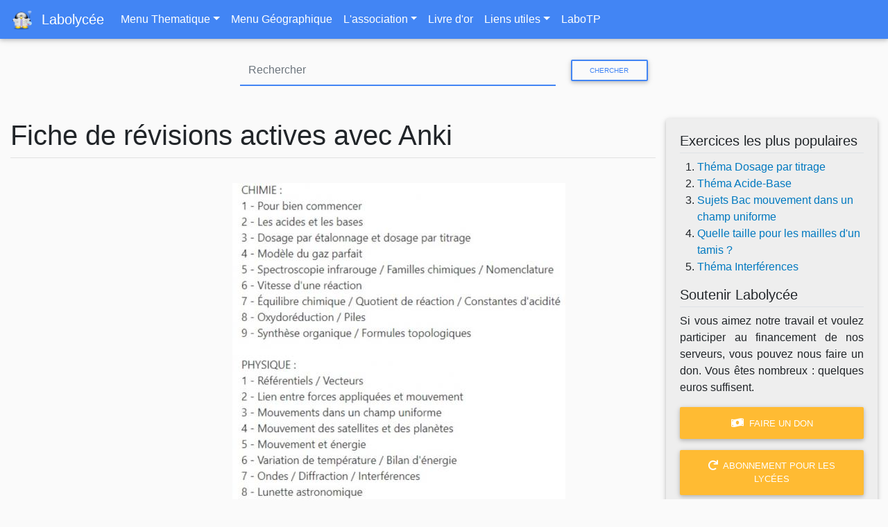

--- FILE ---
content_type: text/html; charset=UTF-8
request_url: https://www.labolycee.org/fiche-de-revisions-actives-avec-anki
body_size: 17778
content:
<!DOCTYPE html>
<html lang="fr" dir="ltr" prefix="content: http://purl.org/rss/1.0/modules/content/  dc: http://purl.org/dc/terms/  foaf: http://xmlns.com/foaf/0.1/  og: http://ogp.me/ns#  rdfs: http://www.w3.org/2000/01/rdf-schema#  schema: http://schema.org/  sioc: http://rdfs.org/sioc/ns#  sioct: http://rdfs.org/sioc/types#  skos: http://www.w3.org/2004/02/skos/core#  xsd: http://www.w3.org/2001/XMLSchema# ">
  <head>
    <meta charset="utf-8" />
<noscript><style>form.antibot * :not(.antibot-message) { display: none !important; }</style>
</noscript><meta name="geo.placename" content="France" />
<meta name="geo.region" content="FR" />
<meta http-equiv="content-language" content="fr" />
<link rel="canonical" href="https://www.labolycee.org/fiche-de-revisions-actives-avec-anki" />
<meta name="description" content="600 fiches de révisions actives gratuites sont à votre disposition et accessibles sur tous vos écrans !
Consulter la notice dans le fichier pdf.
Sur Android, il faut installer Ankidroid.
Sur PC, il faut installer Anki.

Télécharger les fiches de révisions" />
<meta name="abstract" content="600 fiches de révisions actives gratuites sont à votre disposition et accessibles sur tous vos écrans !
Consulter la notice dans le fichier pdf.
Sur Android, il faut installer Ankidroid.
Sur PC, il faut installer Anki.

Télécharger les fiches de révisions" />
<meta name="Generator" content="Drupal 8 (https://www.drupal.org)" />
<meta name="MobileOptimized" content="width" />
<meta name="HandheldFriendly" content="true" />
<meta name="viewport" content="width=device-width, initial-scale=1, shrink-to-fit=no" />
<meta http-equiv="x-ua-compatible" content="ie=edge" />
<link rel="shortcut icon" href="/sites/default/files/rubon3_0.png" type="image/png" />
<link rel="revision" href="https://www.labolycee.org/fiche-de-revisions-actives-avec-anki" />

    <title>Fiche de révisions actives avec Anki | Labolycée</title>
    <link rel="stylesheet" media="all" href="/sites/default/files/css/css_C8ul1Vl4oMWV6MTvOyvtIZUm33-ksKF6yWMwqowfjIw.css" />
<link rel="stylesheet" media="all" href="/sites/default/files/css/css_rGdon1qchrO1osJDFPAqL0-mZ40Xp9buD_Ld_p6dF70.css" />

    
<!--[if lte IE 8]>
<script src="/sites/default/files/js/js_VtafjXmRvoUgAzqzYTA3Wrjkx9wcWhjP0G4ZnnqRamA.js"></script>
<![endif]-->

  </head>
  <body class="layout-one-sidebar layout-sidebar-second page-node-4183 grey lighten-5 path-node node--type-article">
    <a href="#main-content" class="visually-hidden focusable skip-link">
      Aller au contenu principal
    </a>
    
      <div class="dialog-off-canvas-main-canvas" data-off-canvas-main-canvas>
    <div id="page-wrapper">
  <div id="page">
    <header id="header" class="header" role="banner" aria-label="Entête du site">
                      <nav class="navbar navbar-dark bg-primary navbar-expand-lg" id="navbar-main">
                              <a href="/" title="Accueil" rel="home" class="navbar-brand">
              <img src="/sites/default/files/rubon3_0.png" alt="Accueil" class="img-fluid d-inline-block align-top" />
            <span class="ml-2 d-inline">Labolycée</span>
    </a>
    

                          <button class="navbar-toggler navbar-toggler-right" type="button" data-toggle="collapse" data-target="#CollapsingNavbar" aria-controls="CollapsingNavbar" aria-expanded="false" aria-label="Toggle navigation"><span class="navbar-toggler-icon"></span></button>
              <div class="collapse navbar-collapse" id="CollapsingNavbar">
                  <section class="region region-primary-menu">
    <nav role="navigation" aria-labelledby="block-labolycee-main-menu-menu" id="block-labolycee-main-menu" class="block block-menu navigation menu--main">
            
  <h2 class="sr-only" id="block-labolycee-main-menu-menu">Navigation principale</h2>
  

        
              <ul block="block-labolycee-main-menu" class="clearfix nav navbar-nav">
                    <li class="nav-item menu-item--expanded dropdown">
                          <a href="/menu-thematique" class="nav-link dropdown-toggle nav-link--menu-thematique" data-toggle="dropdown" aria-expanded="false" aria-haspopup="true">Menu Thematique</a>
                        <ul class="dropdown-menu">
                    <li class="dropdown-item">
                          <a href="/menu-thematique/90/90/90/90" class="nav-link--menu-thematique-90-90-90-90" data-drupal-link-system-path="menu-thematique/90/90/90/90">1ère EC Enseignement Scientifique</a>
              </li>
                <li class="dropdown-item">
                          <a href="/menu-thematique/88/88/88/88" class="nav-link--menu-thematique-88-88-88-88" data-drupal-link-system-path="menu-thematique/88/88/88/88">1ère EC Spécialité Physique Chimie</a>
              </li>
                <li class="dropdown-item">
                          <a href="/menu-thematique/91/91/91/91" class="nav-link--menu-thematique-91-91-91-91" data-drupal-link-system-path="menu-thematique/91/91/91/91">Tale EC Enseignement Scientifique</a>
              </li>
                <li class="dropdown-item">
                          <a href="/menu-thematique/89/89/89/89" class="nav-link--menu-thematique-89-89-89-89" data-drupal-link-system-path="menu-thematique/89/89/89/89">Tale Spécialité Physique Chimie</a>
              </li>
                <li class="dropdown-item">
                          <a href="/menu-thematique/5/5/5/5" class="nav-link--menu-thematique-5-5-5-5" data-drupal-link-system-path="menu-thematique/5/5/5/5">Bac S 2013-2020</a>
              </li>
                <li class="dropdown-item">
                          <a href="/menu-thematique/8/8/8/8" class="nav-link--menu-thematique-8-8-8-8" data-drupal-link-system-path="menu-thematique/8/8/8/8">Bac S 2003-2012</a>
              </li>
        </ul>
  
              </li>
                <li class="nav-item">
                          <a href="/menu-geographique-0" class="nav-link nav-link--menu-geographique-0" data-drupal-link-system-path="node/3507">Menu Géographique</a>
              </li>
                <li class="nav-item menu-item--expanded dropdown">
                          <a href="" class="nav-link dropdown-toggle nav-link-" data-toggle="dropdown" aria-expanded="false" aria-haspopup="true">L&#039;association</a>
                        <ul class="dropdown-menu">
                    <li class="dropdown-item">
                          <a href="/contact" class="nav-link--contact" data-drupal-link-system-path="contact">Contact</a>
              </li>
                <li class="dropdown-item">
                          <a href="/lassociation" class="nav-link--lassociation" data-drupal-link-system-path="node/3">A propos</a>
              </li>
        </ul>
  
              </li>
                <li class="nav-item">
                          <a href="/livre-d-or" class="nav-link nav-link--livre-d-or" data-drupal-link-system-path="livre-d-or">Livre d&#039;or</a>
              </li>
                <li class="nav-item menu-item--expanded dropdown">
                          <a href="" class="nav-link dropdown-toggle nav-link-" data-toggle="dropdown" aria-expanded="false" aria-haspopup="true">Liens utiles</a>
                        <ul class="dropdown-menu">
                    <li class="dropdown-item">
                          <a href="/best-youtube" class="nav-link--best-youtube" data-drupal-link-system-path="node/4">YouTube</a>
              </li>
                <li class="dropdown-item">
                          <a href="/programmes-officiels" class="nav-link--programmes-officiels" data-drupal-link-system-path="node/5">Programme officiel</a>
              </li>
        </ul>
  
              </li>
                <li class="nav-item">
                          <a href="https://labotp.org/" class="nav-link nav-link-https--labotporg-">LaboTP</a>
              </li>
        </ul>
  


  </nav>

  </section>

                	          </div>
                                          </nav>
          </header>
          <div class="highlighted">
        <aside class="container-fluid section clearfix" role="complementary">
            <section class="justify-content-center region region-highlighted">
    <div class="views-exposed-form block row justify-content-center block-views block-views-exposed-filter-blockrecherche-page-1" data-drupal-selector="views-exposed-form-recherche-page-1" id="block-formulaireexposerecherchepage-1">
    <div class="content container-inline col-12 col-md-10 col-lg-7 col-xl-6">
      <form action="/recherche" method="get" id="views-exposed-form-recherche-page-1" accept-charset="UTF-8" class="input-group md-form mt-4 form-sm form-1 pl-0 search-form search-block-form form-row">
  


    <input placeholder="Rechercher" autofocus="1" class="form-control mr-3 ml-3 form-text form-control" data-drupal-selector="edit-search-api-fulltext" type="text" id="edit-search-api-fulltext" name="search_api_fulltext" value="" size="30" maxlength="128" />

 <button class="btn-sm btn-outline-primary waves-effect d-none d-md-block button js-form-submit form-submit btn btn-primary" data-drupal-selector="edit-submit-recherche" type="submit" id="edit-submit-recherche" value="Chercher">Chercher</button>

</form>

    </div>
</div>
<div data-drupal-messages-fallback class="hidden"></div>

  </section>

        </aside>
      </div>
            <div id="main-wrapper" class="layout-main-wrapper clearfix">
              <div id="main" class="container-fluid">
          
          <div class="row row-offcanvas row-offcanvas-left clearfix">
              <main class="main-content col" id="content" role="main">
                <section class="section">
                  <a id="main-content" tabindex="-1"></a>
                    <section class="mt-md-4 mt-3 mb-4 region region-content">
    <div id="block-labolycee-page-title" class="block block-core block-page-title-block">
  
    
      <div class="content">
      
  <h1 class="title"><span property="schema:name" class="field field--name-title field--type-string field--label-hidden">Fiche de révisions actives avec Anki</span>
</h1>


    </div>
  </div>
<div id="block-labolycee-content" class="block block-system block-system-main-block">
  
    
      <div class="content">
      <hr>
<div>

</div>

<div class="pills-collection mb-3">

</div>

<div class="row justify-content-center">
	<div class="col-lg-6 col-xl-4 col-md-8 col-xs-12 mb-3">
	
  <div class="field field--name-field-image field--type-image field--label-visually_hidden">
    <div class="field__label visually-hidden">Image</div>
              <div class="field__item"><i class="icon"></i>   <img property="schema:image" src="/sites/default/files/styles/large/public/2021-02/MenuAnkiSpePC.jpg?itok=umgabxtm" width="480" height="479" alt="Menu Fiches Anki révisions Physique Chimie" typeof="foaf:Image" class="image-style-large" />


</div>
          </div>

	</div>
</div>

<div class="node node--type-article node--view-mode-full row" typeof="schema:Article">

  

<div class="col">

            <div property="schema:text" class="clearfix text-formatted field field--name-body field--type-text-with-summary field--label-hidden field__item"><i class="icon"></i> <p>600 fiches de révisions actives gratuites sont à votre disposition et accessibles sur tous vos écrans !<br />
Consulter la <a href="https://labolycee.org/sites/default/files/2021-02/NoticeAnki-SpePC.pdf">notice dans le fichier pdf</a>.<br />
Sur Android, il faut <a href="https://play.google.com/store/apps/details?id=com.ichi2.anki&amp;hl=fr&amp;gl=FR">installer Ankidroid</a>.<br />
Sur PC, il faut installer <a href="https://apps.ankiweb.net/#download">Anki</a>.</p>

<p><a href="https://ankiweb.net/shared/info/1023789185">Télécharger les fiches de révisions</a></p>

<p>En créant un compte gratuit sur <span><a href="https://ankiweb.net/">https://ankiweb.net/</a><br />
on peut accéder aux 600 fiches depuis un navigateur internet (donc avec un iphone, ipad, etc).<br />
N'oubliez pas que tout cela vous sera utile après le bac !</span><br />
<br />
<br />
<br />
 </p></div>
      
      <div class="field field--name-field-fic field--type-file field--label-hidden field__items">
              <div class="field__item"><i class="icon"></i> 
<span class="file file--mime-application-pdf file--application-pdf"> <a href="https://www.labolycee.org/sites/default/files/2021-02/NoticeAnki-SpePC.pdf" type="application/pdf; length=112650">NoticeAnki-SpePC.pdf</a></span>
</div>
          </div>
  
</div>

</div>



    </div>
  </div>

  </section>

                </section>
              </main>
                                      <div class="sidebar col-xs-4 col-lg-4 col-xl-3 pl-lg-0 d-none d-lg-block" id="sidebar_second">
                <aside class="section" role="complementary">
                    <section class="card card-body grey lighten-3 my-4 region region-sidebar-second">
    <div class="views-element-container block block-views block-views-blockexercices-les-plus-populaires-block-1" id="block-views-block-exercices-les-plus-populaires-block-1">
  
      <h2>Exercices les plus populaires</h2>
    
      <div class="content">
      <div><div class="view view-exercices-les-plus-populaires view-id-exercices_les_plus_populaires view-display-id-block_1 js-view-dom-id-29dbb428c4ef1da990b4e66f494ca2a6a492f62d4a2ebcde8637e8c025ddb908">
  
    
      
      <div class="view-content row">
      <div class="item-list">
  
  <ol>

          <li><div class="views-field views-field-title"><span class="field-content"><a href="/thema-dosage-par-titrage" hreflang="fr">Théma Dosage par titrage</a></span></div></li>
          <li><div class="views-field views-field-title"><span class="field-content"><a href="/thema-acide-base" hreflang="fr">Théma Acide-Base</a></span></div></li>
          <li><div class="views-field views-field-title"><span class="field-content"><a href="/sujets-bac-mouvement-dans-un-champ-uniforme" hreflang="fr">Sujets Bac mouvement dans un champ uniforme</a></span></div></li>
          <li><div class="views-field views-field-title"><span class="field-content"><a href="/quelle-taille-pour-les-mailles-dun-tamis" hreflang="fr">Quelle taille pour les mailles d&#039;un tamis ?</a></span></div></li>
          <li><div class="views-field views-field-title"><span class="field-content"><a href="/thema-interferences" hreflang="fr">Théma Interférences</a></span></div></li>
    
  </ol>

</div>

    </div>
  
          </div>
</div>

    </div>
  </div>
<div id="block-soutenirlabolycee" class="block block-block-content block-block-contentb3f9444b-f9a4-4b23-b740-d19a713a9ea1">
  
      <h2>Soutenir Labolycée</h2>
    
      <div class="content">
      
            <div class="clearfix text-formatted field field--name-body field--type-text-with-summary field--label-hidden field__item"><i class="icon"></i> <p align="justify">Si vous aimez notre travail et voulez participer au financement de nos serveurs, vous pouvez nous faire un don. Vous êtes nombreux : quelques euros suffisent.</p>

<p><a class="btn btn-warning btn-block mt-3 mb-3" href="/don" type="button"><i class="fas fa-money-bill-wave mr-1"></i> Faire un don</a></p>

<p><a class="btn btn-warning btn-block mb-3" href="/sites/default/files/BondeCommande.pdf" type="button"><i class="fas fa-redo mr-1"></i> Abonnement pour les lycées</a></p>
</div>
      
    </div>
  </div>
<div id="block-bluesky" class="block block-block-content block-block-contentf2cd558f-8f59-4330-85c2-c7d2fde93778">
  
      <h2>Bluesky</h2>
    
      <div class="content">
      
            <div class="clearfix text-formatted field field--name-body field--type-text-with-summary field--label-hidden field__item"><i class="icon"></i> <p><script type="module" src="https://cdn.jsdelivr.net/npm/bsky-embed/dist/bsky-embed.es.js" async></script><bsky-embed limit="5" load-more="true" link-target="_blank" username="labolycee.org"> </bsky-embed></p>
</div>
      
    </div>
  </div>

  </section>

                </aside>
              </div>
                      </div>
        </div>
          </div>
        <footer class="site-footer">
              <div class="container-fluid">
                      <div class="site-footer__top clearfix">
                <section class="region region-footer-first">
    <div id="block-footer" class="block block-block-content block-block-content1362b340-d001-4f22-bb4f-df7a1855537a">
  
    
      <div class="content">
      
            <div class="clearfix text-formatted field field--name-body field--type-text-with-summary field--label-hidden field__item"><i class="icon"></i> <center>Copyright ©2003-2020 Association Labolycée - Webmaster : Arthur Toussaint - Professeurs rédacteurs : E. Daïni, J. Morazzani, J. Clément, D.Ramirez. B.Lachaud J.Bernon</center>
</div>
      
    </div>
  </div>

  </section>

              
              
              
            </div>
                            </div>
          </footer>
  </div>
</div>

  </div>

    
    <script type="application/json" data-drupal-selector="drupal-settings-json">{"path":{"baseUrl":"\/","scriptPath":null,"pathPrefix":"","currentPath":"node\/4183","currentPathIsAdmin":false,"isFront":false,"currentLanguage":"fr"},"pluralDelimiter":"\u0003","suppressDeprecationErrors":true,"statistics":{"data":{"nid":"4183"},"url":"\/core\/modules\/statistics\/statistics.php"},"ajaxTrustedUrl":{"\/recherche":true},"user":{"uid":0,"permissionsHash":"30a4c927f3ac4dbfd36c0cdaa4ac97802acca282e84390647a55cedc11054cb6"}}</script>
<script src="/sites/default/files/js/js_E5csZJ6eIudb_2wfY0TcAoQV2V6jSnSsR1NecHUesj4.js"></script>

  </body>
</html>
